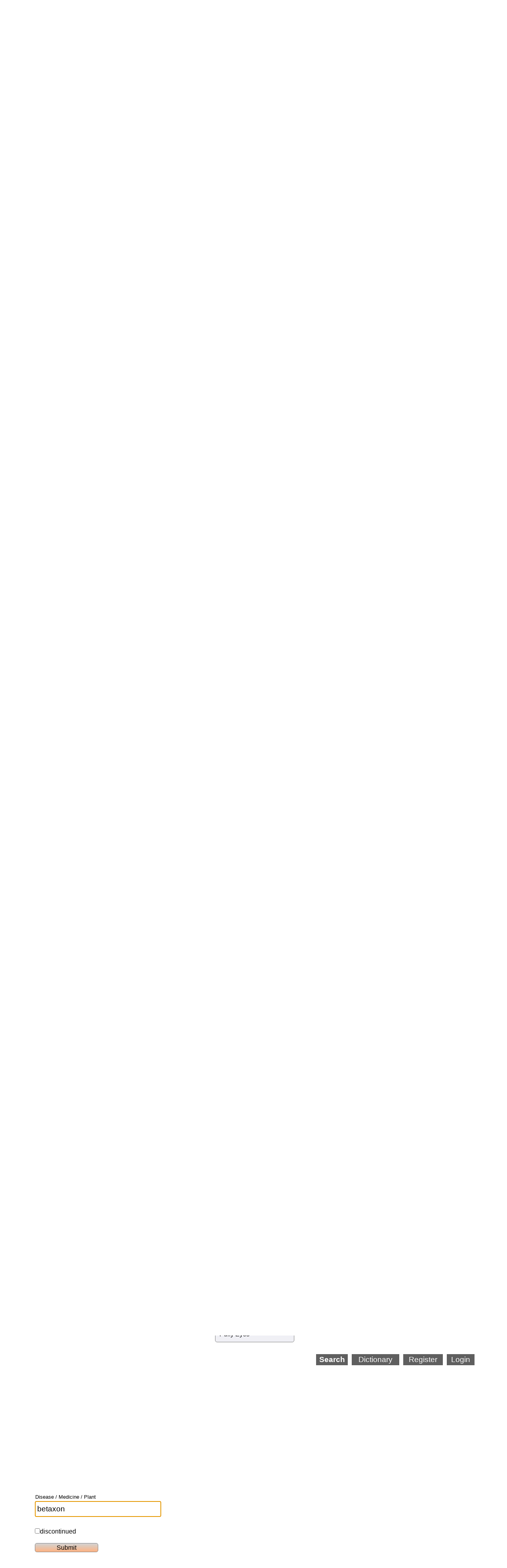

--- FILE ---
content_type: text/html; charset=utf-8
request_url: https://www.medgend.com/medical-cure/betaxon
body_size: 6787
content:
<!DOCTYPE html>
<!-- Copyright 2017, Medgend.com. All Rights Reserved. We will take legal action against those who copy our HTML content, CSS style sheets and JavaScript functions. -->
<html lang="en">




<script>

function expandTextAreaBox(commentAreaID) { //this function actively changes dimensions of textarea box as you type comment
    var maxcol=40; //max columns - too big will go past div on phones
    var mincol=15; //min column (at start)
    var totalCharEachArray=0;
    var totalSpacesEachArray=0;
    var totalFullWidthEachArray=0;
    var maxcolTyped=0;

    var commentString = document.getElementById(commentAreaID).value;
    //var x = commentString.length; //total comment string length
    //var numberOfLineBreaks = (commentString.match(/\n/g)||[]).length; //number of line breaks
    var maxcolTyped = 1;

    //split comment data into array - split at carriage returns
    var commentData = commentString.split((/\n/g)||[]);  //data in array
    var arrayCount = commentData.length; //number of array keys

    //add rows from each array string longer than width of textbox
    var rowCount = arrayCount;
    for (i = 0; i < arrayCount; i++) {
      totalCharEachArray = commentData[i].length;
      //totalSpacesEachArray = (commentData[i].split(" ").length - 1); //counts number of spaces
      //totalSpacesEachArray = commentData[i].match(/([\s]+)/g).length;
      totalHalfWidthsEachArray = (commentData[i].split(" ").length - 1) + (commentData[i].split(".").length - 1) + (commentData[i].split(":").length - 1) + (commentData[i].split(";").length - 1)
        + (commentData[i].split(",").length - 1) + (commentData[i].split("!").length - 1); // total 'half' width characters each array
      totalFullWidthEachArray = totalCharEachArray - Math.ceil(totalHalfWidthsEachArray / 2); //effective widths
      maxcolTyped = Math.max(totalFullWidthEachArray, maxcolTyped); //maximum character width of any line
      if (commentData[i].length > maxcol) {
        rowCount = rowCount + Math.ceil(totalFullWidthEachArray / maxcol) - 1;
      }
    }

    if (maxcolTyped <= mincol) {
        document.getElementById(commentAreaID).style.width = mincol + "ch";  //sets width by characters
        document.getElementById(commentAreaID).cols = mincol;  //columns are exact character but arent consistent
    } else if (maxcolTyped <= maxcol) {
        document.getElementById(commentAreaID).style.width = maxcolTyped + "ch";  //sets width by characters
        document.getElementById(commentAreaID).cols = maxcolTyped;  //columns are exact character but arent consistent
    }

    //set number of rows
    document.getElementById(commentAreaID).rows = rowCount;

    //document.getElementById("demo").innerHTML = "x: " + x;
    //document.getElementById("demo2").innerHTML = "max col typed: " + maxcolTyped;
    //document.getElementById("demo3").innerHTML = "Lines: " + rowCount;
    //document.getElementById("demo4").innerHTML = "Last line: " + commentData[arrayCount-1];
    //document.getElementById("demo5").innerHTML = "Array: " + commentData;

    } //end function




function showComments(anchorTagName, showSetNum, focusCommentFormNum, numSets) { //unhides ONLY comments in selected Set (showSetNum)
  var anchorTagName;
  var showSetNum;
  var focusCommentFormNum;
  var numSets;

  //error checking
  if (typeof anchorTagName === 'undefined' || typeof showSetNum === 'undefined' || typeof focusCommentFormNum === 'undefined' || typeof numSets === 'undefined'
          || anchorTagName === null        || showSetNum === null               || focusCommentFormNum === null               || numSets === null) {
    //document.getElementById("demo1").innerHTML = "UNDEFINED";
    return;
  }

  //document.getElementById("demo").innerHTML  = anchorTagName + "-" + showSetNum + "-" + focusCommentFormNum + "-" + numSets;
  //document.getElementById("demo1").innerHTML = "";
  //document.getElementById("demo2").innerHTML = "";
  //document.getElementById("demo3").innerHTML = "";
  //document.getElementById("demo4").innerHTML = "";
  //document.getElementById("demo5").innerHTML = "";

  //hide all comments
  if (showSetNum === 0) {
    //document.getElementById("demo2").innerHTML = "HIDE ALL COMMENTS";

    //hide all comments
    document.getElementById("all_comments_" + anchorTagName + "_" + 0).className = "all_comments_div_hidden";

    //hide hide-all button
    document.getElementById("hide_comments_" + anchorTagName + "_" + 0).className = "more_comments_hidden";

    //show initial to-comment button
    document.getElementById("first_comments_" + anchorTagName + "_" + 0).className = "to_comment_click";


  //show first set of comments
  } else if (showSetNum === 1 && focusCommentFormNum > 0) {
    //document.getElementById("demo3").innerHTML = "SHOW FIRST COMMENTS";

    //make all-comments div visible
    document.getElementById("all_comments_" + anchorTagName + "_" + 0).className = "all_comments_div";

    //hide initial to-comment button
    document.getElementById("first_comments_" + anchorTagName + "_" + 0).className = "to_comment_click_hidden";

    //show hide-all button
    document.getElementById("hide_comments_" + anchorTagName + "_" + 0).className = "more_comments";

    //hide all comment sets
    i=1;
    for (i=1; i <= numSets; i++) {
        document.getElementById("comments_set_div_" + anchorTagName + "_" + i).className = "comments_set_div_hidden";
        //document.getElementById("demo3").innerHTML = i;
    } //end do

    //show first set of comments PROBLEM - Cannot set property 'className' of null when created FIRST new comment
    document.getElementById("comments_set_div_" + anchorTagName + "_" + showSetNum).className = "comments_set_div";

    //show new comment box
    document.getElementById('new_comment_form_div').className = "new_comment_form_div";


  //no comments available - show only new comment area box
  } else if (showSetNum === 1 && focusCommentFormNum === 0) {
    //document.getElementById("demo4").innerHTML = "NO COMMENTS - ONLY NEW COMMENT BOX";

    //hide initial to-comment button
    document.getElementById("first_comments_" + anchorTagName + "_" + 0).className = "to_comment_click_hidden";

    //make all-comments div visible
    document.getElementById("all_comments_" + anchorTagName + "_" + 0).className = "all_comments_div";

    //no comment available but show new comment box
    document.getElementById('new_comment_form_div').className = "new_comment_form_div";

    //show hide-all button
    document.getElementById("hide_comments_" + anchorTagName + "_" + 0).className = "more_comments";


  //show comments in set other than the first
  } else {
    //document.getElementById("demo5").innerHTML = "SHOW COMMENTS IN SET > 1";

    //hide initial to-comment button
    document.getElementById("first_comments_" + anchorTagName + "_" + 0).className = "to_comment_click_hidden";

    //make all-comments div visible
    document.getElementById("all_comments_" + anchorTagName + "_" + 0).className = "all_comments_div";

    //hide previous set
    document.getElementById("comments_set_div_" + anchorTagName + "_" + (showSetNum-1)).className = "comments_set_div_hidden";

    //hide next set if exists
    if (showSetNum < numSets) {
      document.getElementById("comments_set_div_" + anchorTagName + "_" + (showSetNum+1)).className = "comments_set_div_hidden";
    }

    //show selected set PROBLEM - Cannot set property 'className' of null when new comment starts new set but it calls before its created.
    document.getElementById("comments_set_div_" + anchorTagName + "_" + showSetNum).className = "comments_set_div";

    //show new comment box
    //document.getElementById('new_comment_form_div').className = "new_comment_form_div";

    //show hide-all button
    document.getElementById("hide_comments_" + anchorTagName + "_" + 0).className = "more_comments";

    //center form element (comment)
    var FormNumIDName = "showCommentForm_" + anchorTagName + "_" + focusCommentFormNum;

    //center top of commnet form to top of screen
    //var element = document.getElementById(FormNumIDName);
    //element.scrollIntoView();

    //center top of comment form to center of screen
    //const element = document.getElementById(FormNumIDName);
    //const elementR = element.getBoundingClientRect();
    //const absoluteElemTop = elementR.top + window.pageYOffset;
    //const middle = absoluteElemTop - (window.innerHeight / 2);
    //window.scrollTo(0, middle);

  } //end if

} //end function



function commentIDhash_to_comment_set_and_number(searchTypeAbbrev, commentID, anchorTagName, showSetNum, focusCommentFormNum) {  //get url hash and finds comment ID in hash, hash format example #fd-c821
       //alert(searchTypeAbbrev + "-" + commentID + "-" + anchorTagName + "-" + showSetNum + "-" + focusCommentFormNum);

      if (typeof window.location.hash != 'undefined' && window.location.hash != "") {
        var urlHash = window.location.hash.replace('#',''); //hash from url with # stripped
        //var hashSearchType = urlHash.substr(0, urlHash.indexOf('-')); //before - string
        //hashSearchType = hashSearchType.replace('#',''); //strip # symbol
        //var hashCommentID = urlHash.split('c')[1];  //string after c
        var commentIDname = document.getElementsByClassName(anchorTagName + "_" + commentID)[0].id  // ID from <a> tag given class match, tag example <a id="fd-c821" class="fd1_821"></a>
        //alert(urlHash + "|" + hashSearchType + "|" + hashCommentID + "|" + commentIDname + "|" + searchTypeAbbrev);
        //alert(urlHash + "|" + commentIDname);
        if (urlHash === commentIDname) {
          showComments(anchorTagName, showSetNum, focusCommentFormNum);
          //alert("HERE");
        }
      }
} //end function

</script>


<head>
<meta name="google-site-verification" content="zCLfWB4ai-KLHBgqVVxa8hGk8AtC-F8SjgcKlDmSd7o" />
<meta name="msvalidate.01" content="5943C203221FBFE12E2AB1292A02FBAC" />
<meta charset="utf-8">

<link rel="stylesheet" type="text/css" href="/stylesheets/container_styles.css">

<link rel="stylesheet" type="text/css" href="/stylesheets/main_styles.css">
<!-- for Google -->
<link href="https://plus.google.com/117366112634002594992" rel="publisher" />
<meta name="copyright" content="www.Medgend.com" />
<meta name="viewport" content="width=device-width, initial-scale=1.0">

<!-- for Facebook -->
<!--<meta property="og:image" content="https://www.medgend.com/images/megend400x400.jpg" />--> 
<link rel="icon" type="image/png" href="https://www.medgend.com/images/megend100x100.png" />
<meta property="og:site_name" content="Medgend" />
<meta property="og:url" content="https://www.medgend.com/medical-cure/betaxon" />
<meta property="fb:app_id" content="1939501766354304" />
<meta property="og:type" content="article" />
<meta property="og:locale" content="en_US" />
<meta property="fb:admins" content="1047964092" />


<!-- for Google Ads for Mobile Only -->
<script async src="//pagead2.googlesyndication.com/pagead/js/adsbygoogle.js"></script>
<script>
  (adsbygoogle = window.adsbygoogle || []).push({
    google_ad_client: "ca-pub-3195032606149027",
    enable_page_level_ads: true
  });
</script>



<!-- Global site tag (gtag.js) - Google Analytics -->
<script async src="https://www.googletagmanager.com/gtag/js?id=UA-55338628-2"></script>
<script>
  window.dataLayer = window.dataLayer || [];
  function gtag(){dataLayer.push(arguments);}
  gtag('js', new Date());

  gtag('config', 'UA-55338628-2');
</script>



<!-- Facebook Like Code -->
<script>
  window.fbAsyncInit = function() {
    FB.init({
      appId      : '1939501766354304',
      xfbml      : true,
      version    : 'v2.7'
    });
  };

  (function(d, s, id){
     var js, fjs = d.getElementsByTagName(s)[0];
     if (d.getElementById(id)) {return;}
     js = d.createElement(s); js.id = id;
     js.src = "//connect.facebook.net/en_US/sdk.js";
     fjs.parentNode.insertBefore(js, fjs);
   }(document, 'script', 'facebook-jssdk'));
</script>


<!-- Global site tag (gtag.js) - Google Analytics -->
<script async src="https://www.googletagmanager.com/gtag/js?id=G-BQEVP674G6"></script>
<script>
  window.dataLayer = window.dataLayer || [];
  function gtag(){dataLayer.push(arguments);}
  gtag('js', new Date());

  gtag('config', 'G-BQEVP674G6');
</script>


  <title>Betaxon: Medgend</title>
  <meta name="keywords" content="Betaxon, medicine, medication, natural remedy, home remedies, home remedy, modern medicine, early american medicine, disease, herbs, herb, best medicine, best drug, side effects, rate drugs">
  <meta name="description" content="Betaxon. Home remedies and modern drug information. Rate: Efficacy, Side Effects, Danger. Read about medicines that really work to cure disease and help ailments.">

   <script type="application/ld+json">
   {
    "@context": "http://schema.org",
    "@type": "WebSite",
    "url": "https://www.medgend.com/",
    "potentialAction": {
    "@type": "SearchAction",
    "target": "https://www.medgend.com/?query={search_term_string}",
    "query-input": "required name=search_term_string"
    }
   }
   </script>
  <meta property="og:title" content="Betaxon: Medgend">
  <meta name="keywords" content="Betaxon, medicine, medication, natural remedy, home remedies, home remedy, modern medicine, early american medicine, disease, herbs, herb, best medicine, best drug, side effects, rate drugs">
  <meta property="og:description" content="Betaxon.   Home remedies, modern drugs and early American medicine. Rate: Efficacy, Side Effects, Danger. Read about what medicines really work to cure disease and help ailments.">
  <meta property="og:image" content="https://www.medgend.com/images/infectionpredictiongraph914x482.jpg" />
  <meta property="og:image:height" content="914px" />
  <meta property="og:image:width" content="482px" />

</head>




<body>
<div id="container" style="text-align:center;" >
  <div class="headerDiv">
    <header>
<a class="pageName" href = "/"><img src="/images/medgend544x147.jpg" alt="Medgend Icon" class="iconImage"></a>
</header>


    <hr class="headerHR">
  </div>


<!-- Left Common Links -->
<div id="commonTermsBox" class="commonTermsBoxEntire">
<h1 style="font-size:22px;">Ledgend of Medicine</h1><div class='commonTermsBoxEach'><h2 class='commonTerms'>MODERN MEDICINES</h2>
<h3 class="commonTerms"><a target="_top" class="commonTerms" title="prevent pregnancy"  href='/medical-cure/prevent+pregnancy'>Prevent Pregnancy</a></h3>
<h3 class="commonTerms"><a target="_top" class="commonTerms" title="hypertension"  href='/medical-cure/hypertension'>Hypertension</a></h3>
<h3 class="commonTerms"><a target="_top" class="commonTerms" title="heart disease"  href='/medical-cure/heart+disease'>Heart Disease</a></h3>
<h3 class="commonTerms"><a target="_top" class="commonTerms" title="cancer"  href='/medical-cure/cancer'>Cancer</a></h3>
<h3 class="commonTerms"><a target="_top" class="commonTerms" title="respiratory disease"  href='/medical-cure/respiratory+disease'>Respiratory Disease</a></h3>
<h3 class="commonTerms"><a target="_top" class="commonTerms" title="stroke"  href='/medical-cure/stroke'>Stroke</a></h3>
<h3 class="commonTerms"><a target="_top" class="commonTerms" title="Alzheimer's disease"  href='/medical-cure/alzheimer%27s+disease'>Alzheimer's Disease</a></h3>
<h3 class="commonTerms"><a target="_top" class="commonTerms" title="Diabetes"  href='/medical-cure/diabetes'>Diabetes</a></h3>
<h3 class="commonTerms"><a target="_top" class="commonTerms" title="Influenza"  href='/medical-cure/influenza'>Influenza</a></h3>
<h3 class="commonTerms"><a target="_top" class="commonTerms" title="pneumonia"  href='/medical-cure/pneumonia'>Pneumonia</a></h3>
<h3 class="commonTerms"><a target="_top" class="commonTerms" title="Kidney disease"  href='/medical-cure/kidney+disease'>Kidney Disease</a></h3>
<h3 class="commonTerms"><a target="_top" class="commonTerms" title="Depression"  href='/medical-cure/depression'>Depression</a></h3>
<h3 class="commonTerms"><a target="_top" class="commonTerms" title="Anxiety"  href='/medical-cure/anxiety'>Anxiety</a></h3>
<h3 class="commonTerms"><a target="_top" class="commonTerms" title="Synthroid"  href='/medical-cure/synthroid'>Synthroid</a></h3>
<h3 class="commonTerms"><a target="_top" class="commonTerms" title="Lipitor"  href='/medical-cure/lipitor'>Lipitor</a></h3>
<h3 class="commonTerms"><a target="_top" class="commonTerms" title="Ventolin"  href='/medical-cure/ventolin'>Ventolin</a></h3>
<h3 class="commonTerms"><a target="_top" class="commonTerms" title="Nexium"  href='/medical-cure/nexium'>Nexium</a></h3>
<h3 class="commonTerms"><a target="_top" class="commonTerms" title="Advair Diskus"  href='/medical-cure/advair+diskus'>Advair Diskus</a></h3>
<h3 class="commonTerms"><a target="_top" class="commonTerms" title="Lantus Solostar"  href='/medical-cure/lantus+solostar'>Lantus Solostar</a></h3>
<h3 class="commonTerms"><a target="_top" class="commonTerms" title="Vyvanse"  href='/medical-cure/vyvanse'>Vyvanse</a></h3>
<h3 class="commonTerms"><a target="_top" class="commonTerms" title="Lyrica"  href='/medical-cure/lyrica'>Lyrica</a></h3>
<h3 class="commonTerms"><a target="_top" class="commonTerms" title="Januvia"  href='/medical-cure/januvia'>Januvia</a></h3>
<h3 class="commonTerms"><a target="_top" class="commonTerms" title="Abilify"  href='/medical-cure/abilify'>Abilify</a></h3>
<h3 class="commonTerms"><a target="_top" class="commonTerms" title="Sovaldi"  href='/medical-cure/sovaldi'>Sovaldi</a></h3>
<h3 class="commonTerms"><a target="_top" class="commonTerms" title="Enbrel"  href='/medical-cure/enbrel'>Enbrel</a></h3>
<h3 class="commonTerms"><a target="_top" class="commonTerms" title="Harvoni"  href='/medical-cure/harvoni'>Harvoni</a></h3>
<h3 class="commonTerms"><a target="_top" class="commonTerms" title="Lantus Solostar"  href='/medical-cure/lantus+solostar'>Lantus Solostar</a></h3>
<h3 class="commonTerms"><a target="_top" class="commonTerms" title="Hemorrhoid"  href='/medical-cure/hemorrhoid'>Hemorrhoid</a></h3>
<h3 class="commonTerms"><a target="_top" class="commonTerms" title="Yeast infection"  href='/medical-cure/yeast+infection'>Yeast Infection</a></h3>
<h3 class="commonTerms"><a target="_top" class="commonTerms" title="Lupus"  href='/medical-cure/lupus'>Lupus</a></h3>
<h3 class="commonTerms"><a target="_top" class="commonTerms" title="Shingles"  href='/medical-cure/shingles'>Shingles</a></h3>
<h3 class="commonTerms"><a target="_top" class="commonTerms" title="Psoriasis"  href='/medical-cure/psoriasis'>Psoriasis</a></h3>
<h3 class="commonTerms"><a target="_top" class="commonTerms" title="Schizophrenia"  href='/medical-cure/schizophrenia'>Schizophrenia</a></h3>
<h3 class="commonTerms"><a target="_top" class="commonTerms" title="Lyme disease"  href='/medical-cure/lyme+disease'>Lyme Disease</a></h3>
<h3 class="commonTerms"><a target="_top" class="commonTerms" title="HPV"  href='/medical-cure/hpv'>Hpv</a></h3>
<h3 class="commonTerms"><a target="_top" class="commonTerms" title="Herpes"  href='/medical-cure/herpes'>Herpes</a></h3>
<h3 class="commonTerms"><a target="_top" class="commonTerms" title="Fibromyalgia"  href='/medical-cure/fibromyalgia'>Fibromyalgia</a></h3>
<h3 class="commonTerms"><a target="_top" class="commonTerms" title="Scabies"  href='/medical-cure/scabies'>Scabies</a></h3>
<h3 class="commonTerms"><a target="_top" class="commonTerms" title="Chlamydia"  href='/medical-cure/chlamydia'>Chlamydia</a></h3>
<h3 class="commonTerms"><a target="_top" class="commonTerms" title="Endometriosis"  href='/medical-cure/endometriosis'>Endometriosis</a></h3>
<h3 class="commonTerms"><a target="_top" class="commonTerms" title="Strep throat"  href='/medical-cure/strep+throat'>Strep Throat</a></h3>
<h3 class="commonTerms"><a target="_top" class="commonTerms" title="Diverticulitis"  href='/medical-cure/diverticulitis'>Diverticulitis</a></h3>
<h3 class="commonTerms"><a target="_top" class="commonTerms" title="Bronchitis"  href='/medical-cure/bronchitis'>Bronchitis</a></h3>
<h3 class="commonTerms"><a target="_top" class="commonTerms" title="viagra"  href='/medical-cure/viagra'>Viagra</a></h3>
<h3 class="commonTerms"><a target="_top" class="commonTerms" title="cialis"  href='/medical-cure/cialis'>Cialis</a></h3>
<h3 class="commonTerms"><a target="_top" class="commonTerms" title="ibuprofen"  href='/medical-cure/ibuprofen'>Ibuprofen</a></h3>
<h3 class="commonTerms"><a target="_top" class="commonTerms" title="aspirin"  href='/medical-cure/aspirin'>Aspirin</a></h3>
<h3 class="commonTerms"><a target="_top" class="commonTerms" title="rogaine"  href='/medical-cure/rogaine'>Rogaine</a></h3>
<h3 class="commonTerms"><a target="_top" class="commonTerms" title="Favilavir"  href='/medical-cure/favilavir'>Favilavir</a></h3>
<h3 class="commonTerms"><a target="_top" class="commonTerms" title="Remdesivir"  href='/medical-cure/remdesivir'>Remdesivir</a></h3>
<h3 class="commonTerms"><a target="_top" class="commonTerms" title="Chloroquine Phosphate"  href='/medical-cure/chloroquine+phosphate'>Chloroquine Phosphate</a></h3>
<h3 class="commonTerms"><a target="_top" class="commonTerms" title="Kaletra"  href='/medical-cure/kaletra'>Kaletra</a></h3>
<h3 class="commonTerms"><a target="_top" class="commonTerms" title="Hydroxychloroquine"  href='/medical-cure/hydroxychloroquine'>Hydroxychloroquine</a></h3>
</div> <!-- end commonTermsBoxEach div --><div class='commonTermsBoxEach'><h2 class='commonTerms'>HOME REMEDIES</h2>
<h3 class="commonTerms"><a target="_top" class="commonTerms" title="acne"  href='/medical-cure/acne'>Acne</a></h3>
<h3 class="commonTerms"><a target="_top" class="commonTerms" title="essential oil"  href='/medical-cure/essential+oil'>Essential Oil</a></h3>
<h3 class="commonTerms"><a target="_top" class="commonTerms" title="nausea"  href='/medical-cure/nausea'>Nausea</a></h3>
<h3 class="commonTerms"><a target="_top" class="commonTerms" title="hiccups"  href='/medical-cure/hiccups'>Hiccups</a></h3>
<h3 class="commonTerms"><a target="_top" class="commonTerms" title="sore throat"  href='/medical-cure/sore+throat'>Sore Throat</a></h3>
<h3 class="commonTerms"><a target="_top" class="commonTerms" title="cough"  href='/medical-cure/cough'>Cough</a></h3>
<h3 class="commonTerms"><a target="_top" class="commonTerms" title="fever"  href='/medical-cure/fever'>Fever</a></h3>
<h3 class="commonTerms"><a target="_top" class="commonTerms" title="skin burn"  href='/medical-cure/skin+burn'>Skin Burn</a></h3>
<h3 class="commonTerms"><a target="_top" class="commonTerms" title="foot odor"  href='/medical-cure/foot+odor'>Foot Odor</a></h3>
<h3 class="commonTerms"><a target="_top" class="commonTerms" title="cold"  href='/medical-cure/cold'>Cold</a></h3>
<h3 class="commonTerms"><a target="_top" class="commonTerms" title="bad breath"  href='/medical-cure/bad+breath'>Bad Breath</a></h3>
<h3 class="commonTerms"><a target="_top" class="commonTerms" title="chapped lips"  href='/medical-cure/chapped+lips'>Chapped Lips</a></h3>
<h3 class="commonTerms"><a target="_top" class="commonTerms" title="stiff neck"  href='/medical-cure/stiff+neck'>Stiff Neck</a></h3>
<h3 class="commonTerms"><a target="_top" class="commonTerms" title="snoring"  href='/medical-cure/snoring'>Snoring</a></h3>
<h3 class="commonTerms"><a target="_top" class="commonTerms" title="insomnia"  href='/medical-cure/insomnia'>Insomnia</a></h3>
<h3 class="commonTerms"><a target="_top" class="commonTerms" title="puffy eyes"  href='/medical-cure/puffy+eyes'>Puffy Eyes</a></h3>
<h3 class="commonTerms"><a target="_top" class="commonTerms" title="stained teeth"  href='/medical-cure/stained+teeth'>Stained Teeth</a></h3>
<h3 class="commonTerms"><a target="_top" class="commonTerms" title="prevent headache"  href='/medical-cure/prevent+headache'>Prevent Headache</a></h3>
<h3 class="commonTerms"><a target="_top" class="commonTerms" title="prevent hangover"  href='/medical-cure/prevent+hangover'>Prevent Hangover</a></h3>
<h3 class="commonTerms"><a target="_top" class="commonTerms" title="menstrual cramps"  href='/medical-cure/menstrual+cramps'>Menstrual Cramps</a></h3>
<h3 class="commonTerms"><a target="_top" class="commonTerms" title="prevent vomiting"  href='/medical-cure/prevent+vomiting'>Prevent Vomiting</a></h3>
<h3 class="commonTerms"><a target="_top" class="commonTerms" title="cannot sleep"  href='/medical-cure/cannot+sleep'>Cannot Sleep</a></h3>
<h3 class="commonTerms"><a target="_top" class="commonTerms" title="migraine headache"  href='/medical-cure/migraine+headache'>Migraine Headache</a></h3>
<h3 class="commonTerms"><a target="_top" class="commonTerms" title="Premenstrual Syndrome (PMS)"  href='/medical-cure/premenstrual+syndrome+%28pms%29'>Premenstrual Syndrome (pms)</a></h3>
<h3 class="commonTerms"><a target="_top" class="commonTerms" title="heartburn"  href='/medical-cure/heartburn'>Heartburn</a></h3>
<h3 class="commonTerms"><a target="_top" class="commonTerms" title="warts"  href='/medical-cure/warts'>Warts</a></h3>
<h3 class="commonTerms"><a target="_top" class="commonTerms" title="nail fungus"  href='/medical-cure/nail+fungus'>Nail Fungus</a></h3>
<h3 class="commonTerms"><a target="_top" class="commonTerms" title="erectile dysfunction"  href='/medical-cure/erectile+dysfunction'>Erectile Dysfunction</a></h3>
<h3 class="commonTerms"><a target="_top" class="commonTerms" title="coronavirus"  href='/medical-cure/coronavirus'>Coronavirus</a></h3>
<h3 class="commonTerms"><a target="_top" class="commonTerms" title="covid-19"  href='/medical-cure/covid-19'>Covid-19</a></h3>
</div> <!-- end commonTermsBoxEach div --><div class='commonTermsBoxEach'><h2 class='commonTerms'>RANDOM DRUGS</h2>
<h3 class="commonTerms"><a target="_top" class="commonTerms" title="NITRO IV"  href='/medical-cure/nitro+iv'>Nitro Iv</a></h3>
<h3 class="commonTerms"><a target="_top" class="commonTerms" title="ZEGERID OTC"  href='/medical-cure/zegerid+otc'>Zegerid Otc</a></h3>
<h3 class="commonTerms"><a target="_top" class="commonTerms" title="TAZICEF"  href='/medical-cure/tazicef'>Tazicef</a></h3>
<h3 class="commonTerms"><a target="_top" class="commonTerms" title="MEASURIN"  href='/medical-cure/measurin'>Measurin</a></h3>
<h3 class="commonTerms"><a target="_top" class="commonTerms" title="NAPHAZOLINE HYDROCHLORIDE"  href='/medical-cure/naphazoline+hydrochloride'>Naphazoline Hydrochloride</a></h3>
<h3 class="commonTerms"><a target="_top" class="commonTerms" title="NEURACEQ"  href='/medical-cure/neuraceq'>Neuraceq</a></h3>
<h3 class="commonTerms"><a target="_top" class="commonTerms" title="AMINOSYN-RF 5.2%"  href='/medical-cure/aminosyn-rf+5.2%25'>Aminosyn-rf 5.2%</a></h3>
<h3 class="commonTerms"><a target="_top" class="commonTerms" title="JUNEL FE 1.5/30"  href='/medical-cure/junel+fe+1.5_30'>Junel Fe 1.5/30</a></h3>
<h3 class="commonTerms"><a target="_top" class="commonTerms" title="POTASSIUM CHLORIDE 0.075% IN DEXTROSE 10% AND SODIUM CHLORIDE 0.9% IN PLASTIC CONTAINER"  href='/medical-cure/potassium+chloride+0.075%25+in+dextrose+10%25+and+sodium+chloride+0.9%25+in+plastic+container'>Potassium Chloride 0.075% In Dextrose 10% And Sodium Chloride 0.9% In Plastic Container</a></h3>
<h3 class="commonTerms"><a target="_top" class="commonTerms" title="PROBAMPACIN"  href='/medical-cure/probampacin'>Probampacin</a></h3>
</div> <!-- end commonTermsBoxEach div --><div class='commonTermsBoxEach'><h2 class='commonTerms'>RANDOM AILMENTS</h2>
<h3 class="commonTerms"><a target="_top" class="commonTerms" title="colds cough fever"  href='/medical-cure/colds+cough+fever'>Colds Cough Fever</a></h3>
<h3 class="commonTerms"><a target="_top" class="commonTerms" title="low energy"  href='/medical-cure/low+energy'>Low Energy</a></h3>
<h3 class="commonTerms"><a target="_top" class="commonTerms" title="headache"  href='/medical-cure/headache'>Headache</a></h3>
<h3 class="commonTerms"><a target="_top" class="commonTerms" title="fever"  href='/medical-cure/fever'>Fever</a></h3>
<h3 class="commonTerms"><a target="_top" class="commonTerms" title="sore throat"  href='/medical-cure/sore+throat'>Sore Throat</a></h3>
<h3 class="commonTerms"><a target="_top" class="commonTerms" title="impotence"  href='/medical-cure/impotence'>Impotence</a></h3>
<h3 class="commonTerms"><a target="_top" class="commonTerms" title="eczema or itchy skin"  href='/medical-cure/eczema+or+itchy+skin'>Eczema Or Itchy Skin</a></h3>
<h3 class="commonTerms"><a target="_top" class="commonTerms" title="nausea"  href='/medical-cure/nausea'>Nausea</a></h3>
<h3 class="commonTerms"><a target="_top" class="commonTerms" title="Coronavirus"  href='/medical-cure/coronavirus'>Coronavirus</a></h3>
<h3 class="commonTerms"><a target="_top" class="commonTerms" title="puffy eyes"  href='/medical-cure/puffy+eyes'>Puffy Eyes</a></h3>
</div> <!-- end commonTermsBoxEach div --></div> <!--closes common terms div-->


<div id="mainBody">
 

<nav>
<ul class = "menu">

  <li class="displayname">
      </li>
  <div class="menu">
  <li style='width:80px;' class='menu'><a class='menu' href='/login/' title='Login to Submit Home Remedy'><span>Login</span></a></li><li style='width:110px;' class='menu'><a class='menu' href='/create-account/' title='Register to Submit Home Remedy'><span>Register</span></a></li><li style='width:130px;' class='menu'><a class='menu' href='/definition/' title='Define Medical Terms'><span>Dictionary</span></a></li><li style='width:90px;' class='menu'><a class='menu' href='/' title='Search Legend for Disease, Drug and Remedy Information'><span><b>Search</b></span></a></li></div>
</ul>
</nav>
 <div id="innerContainer" >


<div style="margin:5px 0px 5px 0px;">
<script async src="//pagead2.googlesyndication.com/pagead/js/adsbygoogle.js"></script>
<!-- 970x250 Billboard -->
<ins class="adsbygoogle"
     style="display:inline-block;width:970px;height:250px"
     data-ad-client="ca-pub-3195032606149027"
     data-ad-slot="1013129857"></ins>
<script>
(adsbygoogle = window.adsbygoogle || []).push({});

</script>
</div>



     <div class="fb-share-button" data-href='' data-layout="button" data-action="like" data-show-faces="false"
        data-share="true" data-colorscheme="dark"></div>

     <br><br>

     <!--<form class="inputForm" method="POST" action="/">-->
     <form class="inputForm" method="GET" action="/">
       <br>

       <label class="inputHeaders">Disease / Medicine / Plant</label><br>
       <input type="text" class="queryTextBox" spellcheck="false" name="query" list="querySuggestions" placeholder="search..." value="betaxon"  autofocus>

<!--
       <datalist id = "querySuggestions">  
         <option value = "erectile dysfunction">
         <option value = "heart failure">
         <option value = "heartburn">
         <option value = "hypertension">
         <option value = "congestive heart failure">
         <option value = "heart disease">
         <option value = "prophylaxis">
         <option value = "carcinoma">
         <option value = "fifth disease">
         <option value = "gastroenteritis">
         <option value = "hand-foot-mouth disease">
         <option value = "conjunctivitis">
         <option value = "hypothyroidism">
         <option value = "influenza">
         <option value = "pinworms">
         <option value = "respiratory synctial virus">
         <option value = "roseola">
         <option value = "hypertension">
         <option value = "strep throat">
         <option value = "thyroid">
         <option value = "skin cancer">
         <option value = "cold">
         <option value = "slapped cheek syndrome">
         <option value = "stomach bug">
         <option value = "coxsackievirus">
         <option value = "pink eye">
         <option value = "RSV">
         <option value = "streptococcus">
         <option value = "coronavirus">
       </datalist>
-->
       
       <br><br>
  <!--     <input type="checkbox" class="radiobutton" name="Rx" value=true checked>Rx<br><br> -->
  <!--     <input type="checkbox" class="radiobutton" name="historic" value=true checked>historic references<br><br> -->
       <input type="checkbox" class="radiobutton" name="discontinued" >discontinued<br><br>
       <input type="submit" value="Submit" class = "submitButton" >
       <br>
       <span class="error"> </span>
     </form>


<div style="margin:5px 0px 5px 0px;">
<script async src="//pagead2.googlesyndication.com/pagead/js/adsbygoogle.js"></script>
<!-- responsive ad 1 -->
<ins class="adsbygoogle"
     style="display:block"
     data-ad-client="ca-pub-3195032606149027"
     data-ad-slot="8804673790"
     data-ad-format="auto"></ins>
<script>
(adsbygoogle = window.adsbygoogle || []).push({});
</script>
</div>

<br>

    </div>  <!--closes inner container div-->

  </div> <!--closes main body div-->


</div> <!--closes container div-->

<footer>
<div style='display:inline;'><div style='text-align: left;display:block;'>Some content &copy; 2017-2026</div><div class='footerLinks' style='text-align: center;display:block;'><a class='footerLinks' href='/about'>About</a></div><div class='footerLinks' style='text-align: center;display:block;'><a class='footerLinks' href='/cookie-policy'>Cookie Policy</a></div><div class='footerLinks' style='text-align: center;display:block;'><a class='footerLinks' href='/privacy-policy'>Privacy Policy</a></div><div class='footerLinks' style='text-align: center;display:block;'><a class='footerLinks' href='/terms-of-use'>Terms of Use</a></div></div></footer>



</body>
</html>


--- FILE ---
content_type: text/html; charset=utf-8
request_url: https://www.google.com/recaptcha/api2/aframe
body_size: 268
content:
<!DOCTYPE HTML><html><head><meta http-equiv="content-type" content="text/html; charset=UTF-8"></head><body><script nonce="11BrVAzGaYBNN5Vq_sfuIw">/** Anti-fraud and anti-abuse applications only. See google.com/recaptcha */ try{var clients={'sodar':'https://pagead2.googlesyndication.com/pagead/sodar?'};window.addEventListener("message",function(a){try{if(a.source===window.parent){var b=JSON.parse(a.data);var c=clients[b['id']];if(c){var d=document.createElement('img');d.src=c+b['params']+'&rc='+(localStorage.getItem("rc::a")?sessionStorage.getItem("rc::b"):"");window.document.body.appendChild(d);sessionStorage.setItem("rc::e",parseInt(sessionStorage.getItem("rc::e")||0)+1);localStorage.setItem("rc::h",'1768787163019');}}}catch(b){}});window.parent.postMessage("_grecaptcha_ready", "*");}catch(b){}</script></body></html>

--- FILE ---
content_type: text/css
request_url: https://www.medgend.com/stylesheets/main_styles.css
body_size: 4731
content:
/* Copyright 2017, megend.com. All Rights Reserved. We will take legal action against those who copy our HTML content, CSS style sheets and JavaScript functions. */
<!DOCTYPE html>
<style>

html {
    text-size: 16pt;
    }

* {
    margin: 0;
    padding: 0;
    text-align: left;
    font-family: Verdana, sans-serif;
   }

body {
 /*   font-size: 100%; */
    font-size:1.0em;
    width: auto; /*98%;*/
    margin: 0;
    text-align: left;
}

header {
    color: black; 
    margin: 0;
    padding: 0;
    
    /* for testing
    border-style: solid;
    border-color: yellow; 
    background-color: blue;
    */
}

div.headerDiv {
    display:block; 
    margin: 0;
    
    /* for testing
    border-style: solid;
    border-color: red; 
    background-color: green;
    */
}


hr.headerHR {
    margin: 0;
    /*border-color: black; */
}

nav {
 width: auto;
}

a {
 margin:0;
 padding:0;
}

a.pageName {
    display: block; 
    text-align: center;
    text-decoration: none; 
    padding:5px 0 5px 0;
    margin:0;
}


img {
    margin: 0;
    padding: 0;
}

.iconImage {
    margin: 0;
    padding: 0;
    object-fit: contain;
}

.iconimage {
    margin: 0;
    padding: 0;
    object-fit: contain;
}

.headerText1 {
    font-size: .8rem;

    color: red;
    text-align: justify;
    margin-left: 5rem;
    word-spacing: 30px;
    }

.headerText2 {
    font-size: .8rem;
  /*   */
    color: black;
    text-align: justify;
    margin-left: 5rem;
    word-spacing: 3px;
    }

.buttons {
 /*    */
    font-size:1.2em;
    }

h1 {
    font-size: 1.2rem;
    margin: 0 0 0 0px;
    padding: 5px 0 5px 0;
    width: 98%;
    text-align: left;
    clear: both;
}

h1.storyTitle {
    display:inline;
    margin:0px;
    font-size: 1.1rem;
    background-color: none;

    border: none;
    margin-bottom:0px;
    text-align: left;
}

h1.inputForm {
    font-size: 1.2rem;
    margin: 40px 0 0 0px;
    padding: 5px 0 5px 0;
    width: 98%;
    text-align: left;
    clear: both;
}

h2 {
    font-size: 1.2rem;
    margin: 15px 0 3px 0;
    padding: 0;
    width: auto;
    text-align: left;
}

h2.commonTerms {
    font-size: 1.1rem;
    /*margin: 5px 0px 5px 0px;*/
    margin: 10px 10px 10px 10px;
    padding: 0;
    width: auto;
    text-align: center;
}

h3.commonTerms {
    font-size: 1.0rem;
    font-weight: normal;
    margin: 10px 10px 10px 10px;
    padding: 0;
    width: auto;
    text-align: left;
}

.commonTermsBoxEntire {
  display: inline-block;
  text-align: left;
  height: auto;
  width:200px;
  padding: 5px 10px 10px 15px;
  vertical-align: top;
  top: 110px;
  border-style: none;
  /*border-color: red; */
  /*background-color: green; */
  }

.commonTermsBoxEach {
  background: #f0f0f5; /*#ffffe6;*/
  margin: 10px 0 10px 0;
  padding: 0;
  border-style: solid;
  border-width: 1px;
  border-color: grey;
  border-radius: 5px;
  word-wrap: break-word;
  }

a.commonTerms {
    color: black; /*#000080;*/
    text-decoration: none;
}

a.commonTerms:hover {
    color: green;
}


.placeholderBoxEntire {
  display: inline-block;
  text-align: left;
  height: auto;
  width:200px;
  padding: 5px 10px 10px 15px;
  vertical-align: top;
  top: 110px;
  border-style: none;
  /*border-color: red;*/
  /*background-color: green; */
  }

.placeholderBoxEach {
  background: #f0f0f5; /*#ffffe6;*/
  margin: 10px 0 10px 0;
  padding: 0;
  border-style: solid;
  border-width: 1px;
  border-color: grey;
  border-radius: 5px;
  word-wrap: break-word;
  }



p {
    font-size: 1.0rem;
  /*  font-family: @font-face, Helvetica, sans-serif; */
    /* width: 95%; */
    text-align: left;
    margin: 0px;
}


p.reformatPublicData {
    margin: 0px 0 10px 0;
}

ul.reformatPublicData {
    margin: 5px 0 10px 5px;
    list-style-type: disc;
}

li.reformatPublicData {
    
}


b.highlighted_word {
  /*color: #606060; */
  /*filter: brightness(55%);*/
  /*color: lighten(#0000FF, 50%); */
  filter: opacity(65%);
  }


.references {
    font-size: .8rem;
    }

.reference_link {
    font-size: .8rem;
    text-decoration: none;
    }

.reference_link:hover {
  text-decoration: underline;
    }

.reference_link:visited {
  text-decoration: none;
    }


footer {
    color:white;
    background-color:#5f5f5f;
    padding: 5px 10px 20px 10px;
    font-size: .8rem;
/*     */
    width: auto;
    height: auto;
}

.footerText {
  color:white;
  }

.footerLinks {
  color:white;
  padding: 5px;
  }

.footerLinks.visited {
   color:white;
    }

section {  /*not used*/
 /*   margin:30px; */
 /*   background-color:#B2E6FF; */
 /*   width: 95%; */
 /*   font-size: 1rem; */

}

article {
    display: inline-block;
    background-color: lightgrey; /*rgba(192,192,192,0.3);*/
 /*    */
    width: 93%;
    margin: 5px;margin-bottom:20px;
    padding: 5px;
    border:1.5px solid black;
    border-radius: 10px;
    box-shadow: 4px 5px 5px #888888;
    min-width: 300px;
    text-align: center;
}

ul {
    list-style-type: circle;
    margin: 5px 0 0 5px;
    padding: 0;


}

li {
    margin: 0 0 0 20px;
    padding: 0;

}

li.displayname {
    display: inline-block;
    width: 60px;
    margin: 0;
    padding: 0;
}

div.menu {
  display: inline-block;
  width: auto;
  /*background:green;*/
  float: right;
}

ul.menu {
    list-style-type: none;
    margin: 0;
    padding: 5px 0 0 0;

}

li.menu {
    margin: 0;
    float: right;
}

a.menu {font-size: 1.2rem;
    display: block;
    width: auto;
    margin: 5px;  /*space between menu items*/

}

/* unvisited link */
a.menu:link {
    text-decoration: none;
    color: #FFFFFF;
    background-color: #5f5f5f;
    text-align: center;
    padding: 3px;
}

/* visited link */
a.menu:visited {
    text-decoration: none;
    color: #FFFFFF;
    background-color: #5f5f5f;
    text-align: center;
    padding: 3px;
}

/* mouse over link */
a.menu:hover {
    text-decoration: none;
    color: #FFFFFF;
    background-color: #474747;
    text-align: center;
    padding: 3px;
    text-decoration: underline;
    /* border:1px solid #cccc00; */
}

/* selected link */
a.menu:active {
    color: grey;
    text-decoration: underline;
    background-color: #5f5f5f;
    text-align: center;
    padding: 3px;
    text-decoration: underline;
}

/* textarea { */
.remedyText {
    color: #000;
/*    background-color: #fffff0; */
/*    background-color: #fffffa; */
    background-color: white;
    font-size: 1.0rem;
/*     */
    border:1px solid grey;
    width: 95%;
    padding:5px;
    border-radius: 2px 2px 2px 2px;
    text-decoration: none;
    margin: 2px 2px 10px 0;
}

#readon {
    display:inline;
    color: blue;
    background-color: #fffffa;
    padding: 0;
    margin: 0;
    font-size: 1.2rem;
    font-weight: bold;
    border:none;
}

#retract {
    color: blue;
    background-color: lightgrey; 
    /* rgba(192,192,192,0.3); */
    font-size: 1.2rem;

    width: 45px;
    margin: 0; 
    padding: 0 0 0 5px;
    border: none;
}

.storyTextbox {
    color: #000;
    background-color: #fffffa;
    font-size: 1.0rem;

    border:1px solid grey;
    margin:2px;margin-top:4px;
    width: 95%;
    padding:5px;
    border-radius: 5px 0 0 5px;
}


hr {
    /*
    display: block;
    height: 1px;
    border: 0;
    border-top: 1px solid lightgray;
    margin: 1px;
    padding: 0;
    width: 1px;
    */
    display: block;
    margin-top: 1px; 
    margin-bottom: 1px; 
    margin-left: auto;
    margin-right: auto;
    border-style: inset; 
    border-top: 1px solid grey;
    border-width: 1px; 
}

p.drugDescription {
  text-align: left;    /*justify;*/
  text-justify: inter-word;
  color: black;
  margin: 0;
  }

.FDA_show_div {
  margin: 10px 0 0 0; /*bottom zero to match HR added margin to button*/
 }

.FDA_Trade_Name {
  font-size: 1.2rem;
  text-decoration: none;
  color: blue; /* #6d6e71; */
  }

.FDA_Trade_Name:visited {
  text-decoration: none;
  color: blue;
  }

.FDA_Trade_Name:hover {
  text-decoration: underline;
  color: blue;
  }

.FDA_Ingredient {
  font-size: 1.0rem;
  color: black;
  }

.FDA_Type_and_Strength_div {
  margin: 0 10px 0 10px;
  color: black;
  }


.FDA_Type_div {
   margin: 3px 5px 0 0;
   display:inline-block;
  }

.FDA_Strength_div {
   display:inline-block;
   font-size: .8rem;
   vertical-align: top;
   background-color: whitesmoke;
   margin: 2px 10px 2px 0;
   padding: 3px;
   border-width: 1px;
   border-style: solid;
   border-color: lightgray;
   border-radius: 5px;
  }

.FDA_Strength_with_Buylink_div {
   display:inline-block;
   font-size: .8rem;
   vertical-align: top;
   background-color: whitesmoke;
   margin: 2px 10px 2px 0;
   padding: 3px;
   border-width: 1px;
   border-style: solid;
   border-color: lightgray;
   border-radius: 5px;
  }

.FDA_Strength_with_Buylink_div:hover {
 /*  background-color: lightgray; */
   box-shadow: 2px 2px 2px #888888;
  }

.HR_Ailment_div {
   margin: 5px 5px 0 0;
   display:inline-block;
  }


.HR_Ailment_Link {
  font-size: 1.2rem;
  text-decoration: none;
  color: blue; /* #6d6e71; */
  }

.HR_Ailment_Link:hover {
  text-decoration: underline;
  color: blue;
  }

.HR_Med_Ailment_Link {
  font-size: 1.0rem;
  text-decoration: none;
  color: black;
  }

.HR_Med_Ailment_Link:hover {
  text-decoration: underline;
  color: black;
  }

.Historic_div { /*use to give space for all historic results*/
  margin: 5px 0 10px 0;
  }

.Historic_Links {
  font-size: 1.2rem;
  text-decoration: none;
  color: blue; /* #6d6e71; */
  margin: 0 5px 0 0;
  }

.Historic_Links:hover {
  text-decoration: underline;
  color: blue;
  }

.USDA_Links {
  /*font-size: 1.2rem;*/
  text-decoration: none;
  /*font-weight: bold;*/
  color: black; /* #6d6e71; */
  margin: 0 0 0 0;
  }

.USDA_Links:hover {
  text-decoration: underline;
  /*font-weight: bold;*/
  color: black;
  }

/*Home Remedy References*/
table.HRreferences {
  width:80%;
  border: 1px solid black;
  border-collapse: collapse;
}

th.HRreferences {
  width:80%;
  width:10em;
  border: 1px solid black;
  border-collapse: collapse;
  padding: 5px;
  vertical-align: top;
}

td.HRreferences {
  width:80%;
  border: 1px solid black;
  border-collapse: collapse;
  padding: 5px;
  vertical-align: top;
}


.HRreferences_whole {
  font-size: .9em;
  padding: 5px 0 2px 0;
  color: black;
  width: 80%;
}


div.HRreferences_div {
  margin: 0 0 0 20px;
}

a.HRreferences {
  text-decoration: none;
  color: blue;
}

a.HRreferences:hover {
  text-decoration: underline;
  color: blue;
}

a.HRreferences:visited {
  text-decoration: none;
  color: blue;
}

/* end Home Remedy References */


/* Definitions */
div.Define_whole {
  display: block;
 /* text-align: left;*/
  font-size: 1.3em;
  margin: 20px 0 20px 0;
  padding: 5px 0 2px 0;
  color: black;
  width: 95%;
  border-style: none;
  border-color: red;
  min-height: 300px;
}

.definitionDiv {
display: inline-block; 
width: 90%; 
text-align: left;
border-style: none;
border-color: green;
margin: 10px 0 15px 0;

}

h1.definitionTerms {
  margin: 0 0 0 0;
  font-size: 2.5em;
}

h2.definitionTerms {
  margin: 0 0 0 0;
  font-size: 1.2em;
}

.Definitions {
  background: #ffffff;
  margin: 5px 0 5px 10px;
  padding: 0px;
  border-style: none;
  border-width: 1px;
  border-color: gray;
  border-radius: 5px;
  line-height: 1.7;
  word-wrap: break-word;
}

div.Define_references_div {
  display: inline;
  margin: 0 0 10px 10px;
  border-style: none;
  border-color: green;
}

/*box holding terms box*/
.DefinitionTermsBoxEntire {
  display: inline-block;
  text-align: left;
  height: auto;
  width: 200px;
  padding: 5px 10px 10px 15px;
  vertical-align: top;
  top: 110px;
  border-style: none; /*none;*/
  /*border-color: blue; */
  /*background-color: green; */
}

/*box holding words*/
.DefinitionTermsBoxEach { 
  background: #f0f0f5; /*#ffffe6;*/
  margin: 10px 0 10px 0;
  padding: 5px 5px 0 5px;
  border-style: solid;
  border-width: 1px;
  border-color: grey;
  border-radius: 5px;
  word-wrap: break-word;
  /*background-color: red; */
}

a.DefinitionTerms {
  display: block;
  margin: 10px 0 10px 5px;
  color: black; /*#000080;*/
  text-decoration: none;
}

a.DefinitionTerms:hover {
    color: green;
}

/*end Defintions*/


.native_american_div {
  margin: 10px 0 10px 0;
  }

.buyLink {
  text-decoration: none;
  color: blue; /*#0066c0;*/
  }

.buyLink:hover {
  text-decoration: underline;
  color: black;
  }

.buyLink:visited {
  text-decoration: none;
  color: blue; /*#0066c0;*/
  }

.FDA_Applicant_div {
  font-size: .8rem;
  color: gray;
  margin: 5px 10px 0 10px;
  text-align: left;
  }

.FDA_Definition_div {
  color: black;
  margin: 5px 0 0 10px;
  }

ul.FDA_Definition_list {
    list-style-type: disc;
    margin: 5px 0 0 5px;
    padding: 0;
}

li.FDA_Definition_list {
    margin: 0 0 0 10px; /*cant figure out spacing*/
    padding: 0;
}


.display_rating_form {
  margin: 5px 0 0 0px;
  }

.ratingTableratingEfficacy {
  display:inline-block;
  width:135px;
  margin:0px 0 0 0px;
  }

.ratingTableratingSideEffect {
  display:inline-block;
  width:140px;
  margin:0px 0 0 0px;
  }

.ratingTableratingDanger {
  display:inline-block;
  width:145px;
  margin:0px 0 0 0px;
  }

.rating {
    display:inline;
    margin:0 0 0 0;
    padding:0 0 0 0;
    font-size: .95em;
    font-weight: bold;
    background-color:#FFF;
    border:none;
    text-align:left;
    box-shadow:none;
    color:lightgrey;
}

.rating:hover {
 font-weight:bold;
 color:black;
  }

.ratingEfficacyOn {
  color:#F1E740;
  }
.ratingEfficacyOff {
  color:lightgrey;
  }

.ratingSideEffectOn {
  color:orange;
  }
.ratingSideEffectOff {
  color:lightgrey;
  }

.ratingDangerOn {
  color:#FF3333;
  }
.ratingDangerOff {
  color:lightgrey;
  }

.all_comments_div {
  background-color: white;
  font-size: .9rem;
  width: 100%;
  text-align: left;
  }

.all_comments_div_hidden {
  display: none;
  }

.comments_div {
  background-color: white;
  font-size: .9rem;
  width: 100%;
  text-align: left;
  /*border: solid;*/
  }

.comments_div_hidden {
  background-color: white;
  font-size: .9rem;
  width: 100%;
  text-align: left;
  display: none;
  }

.comments_set_div {
  background-color: white;
  font-size: .9rem;
  width: 100%;
  text-align: left;
  /*border: solid;*/
  }

.comments_set_div_hidden {
  background-color: white;
  font-size: .9rem;
  width: 100%;
  text-align: left;
  display: none;
  }

 .comment_url {
  color: blue;
  }

.comment_url:visited {
  color: blue;
  }

.comment_image {
  display: block;
  width: 100%;
  min-width: 30px;
  min-height: 30px;
  max-width: 100%;
  max-height: 1000px;
  margin: 10px 0 10px 0;
  }


.more_comments_div {
  display: block;
  background-color: white;
  font-size: .9rem;
  width: 100%;
  text-align: left;
  /*border: solid;*/
  }

.more_comments_div_hidden {
  display: none;
  }

.more_comments {
  display: block;
  background-color: white;
  color: blue;
  font-size: .9rem;
  width: auto;
  text-align: left;
  border: none;
  border-style: none;
  margin:10px 0 10px 0;
  outline:none;
  /*border: solid;*/
  }

.more_comments:hover {
  text-decoration: underline;
  border-style: none;
  }

.more_comments_hidden {
  display: none;
  }

.comment_group {
  display: block;
  width: 99%;
 /* height: auto; */
 /* border: solid; */
  border-color: red;
  }

.comment_LHS_container {
  display: inline-block;
  background-color: white;
  width: auto;
  max-width: 98%;
  vertical-align: middle;
  text-align: left;
  margin: 5px 0 0px 0;
 /* border: solid; */
  }

.comment {
  display: inline-block;
  width: 98%;
  max-width: 60ch;
  background-color: #f2f2f2;
  font-size: .9rem;
  color: black;
  text-align: left;
  vertical-align: top;
  padding: 5px;

  border-style: solid;
  border-width: 1px;
  border-color: lightgray;
  border-radius: 10px;

  /*word wrap*/
  white-space: pre-wrap;      /* CSS3 */
  white-space: -moz-pre-wrap; /* Firefox */
  white-space: -pre-wrap;     /* Opera <7 */
  white-space: -o-pre-wrap;   /* Opera 7 */
  word-wrap: break-word;      /* IE */
  border: none;
  }

.comment_RHS_container {
  display: block;
  /*max-width: 20%;*/
  /*height: 100%;*/
  /* max-height: 140px; */
  text-align: left;
  vertical-align: top;
  /*border-style: solid;*/
  margin: 0px 0 8px 0;
  padding: 0 0 0 5px;

  }

.comment_displayname {
  display: inline;
  width: auto;
  font-size: .8rem;
  color: green;
  text-align: left;
  vertical-align: middle;
  border: none;
  }

.comment_date {
  display: inline;
  width: auto;
  font-size: .8rem;
  color: brown;
  text-align: left;
  vertical-align: middle;
  border: none;
  /*border-width: 1px;*/
  /*border-color: brown; */
  }

.comment_flag_button {
  display: inline;
  width: 25px;
  font-size: .8rem;
  color: black;
  background-color: #fff3e6;
  border-style: solid;
  text-align: center;
  vertical-align: middle;
  border-width: 1px;
  border-color: lightgray;
  border-radius: 10px;
  }

.comment_flag_button:hover {
  box-shadow: 2px 2px 2px #888888;
  }

.comment_flag_button:focus {
  outline:none;
  box-shadow: 2px 2px 2px #888888;
  }


/* Start of New Comment Box */

.to_comment_click {
  display: block;
  color: blue;
  font-size: .9rem;
  text-align: left;
  background-color: white;
  border-style: none;
  outline:none;
  margin:10px 0 10px 0;
  }

.to_comment_click:hover {
  text-decoration: underline;
  border-style: none;
  }


.to_comment_click_hidden {
  display: none;
  }


.input_comment_box {
  font-family: inherit; /*keeps from using OS default font*/
  display: inline-block;
  font-size: .9rem;
  color: black;
  background-color: #f2f2f2;
  text-align: left;
  padding: 5px;
  /*vertical-align: top;*/
  border-style: solid;
  border-width: 1px;
  border-color:lightgray;
  border-radius: 10px;
  outline: none;
  resize: none;
  overflow: hidden;

  /*word wrap*/
  white-space: pre-wrap;      /* CSS3 */
  white-space: -moz-pre-wrap; /* Firefox */
  white-space: -pre-wrap;     /* Opera <7 */
  white-space: -o-pre-wrap;   /* Opera 7 */
  word-wrap: break-all;
  text-wrap: unrestricted;
  overflow-wrap: break-word;

}


.new_comment_form_div {
 display: inline-block;
 width: 100%;
 }

.new_comment_form_div_hidden {
 display: inline-block;
 width: 100%;
 display: none;
 }

.new_comment_form {
  display: inline-block;
  background-color: white;
  width: 100%;
  text-align: left;
  border-radius: 5px;
  }

.comment_button {
  display: inline-block;
  font-size: 1.0rem;
  text-align: center;
  background-image: linear-gradient(lightgray, lightgreen);
  color: black;
  width:auto;
  padding: 2px 5px 2px 5px;
  margin: 0 0 10px 0;
  border-width: 1px;
  border-style: solid;
  border-color: black;
  border-radius: 5px;
  vertical-align: middle;
  outline:none;
  }

.comment_button:hover {
  box-shadow: 2px 2px 2px #888888;
  }


/* end comment styles */



.disabledVotingTextbox {
    display:inline;
    margin:1px 5px 1px 3px;
    padding:0 4px 0 5px;
    font-size: .95em;
    font-weight: normal;
    background-color: none;
 /*    */
    border:2px solid grey;
    text-align: left;
    border-radius:8px 8px 8px 8px;
    box-shadow: 2px 2px 5px #888888;
 }

.sumVotes {
    display:inline;
    width: 27px;
    margin:2px 17px 0 0;
    font-size: 1.0rem;
    font-weight: bold;
    background-color: none;
    color: green; /*#0000FF;*/
/*     */
    border:none;
    margin-left:0;
    text-align: center;
    text-shadow: .5px .5px black;
    float: left;
    clear: left;
}

.storyID {
    display:inline;
    margin:0px;
    font-size: .7rem;
    background-color: none;
    color: gray;

    border:none;
    margin-bottom:2px;
    margin-left:1px;
}

span.displayName {
    margin: 5px 0 0 10px;
    TEXT-DECORATION: NONE;
    font-size: 1.0rem;
    background-color: none;
    border: none;
    color: blue;
    margin-right:2px;
    width:40px;
    text-align: left;
    float: left;
}

a.displayName {  /*username once logged in at top of page*/
    margin: 5px 0 0 20px;
    TEXT-DECORATION: NONE;
    font-size: 1.0em;
    background-color: none;
/*     */
    border: none;
    color: green;
    margin-right:2px;
    width: 40px;
    text-align: left;
    float: left;
}

a.displayName:hover {
    color: black;
}

.authorSelect {
    display:inline;
    margin:3px 2px 0 0;
    padding: 0;
    TEXT-DECORATION: NONE;
    font-size: 1.0rem;
    background-color: none;

    border: none;
    color: green;
    width: 10rem;
    text-align: right;
    float: right;
    clear: right;
}

.authorSelect:hover {
    color: black;
}

.storyTitle {
    display:block;
    margin:0 2px 0 0;
    TEXT-DECORATION: NONE;
    font-size: 1.0rem;
    background-color: none;

    border: none;
    color: black;
    width: 100%;
    text-align: center;
}

.storyTitle:hover {
    color: grey;

}

.categorySelect {
    display:block;
    margin:0px;
    TEXT-DECORATION: NONE;
    font-size: 1.0rem;
    background-color: none;

    border: none;
    color: blue;
    margin-right:2px;
    width: 15em;
    text-align: right;
    float: right;
    clear: right;
}

.categorySelect:hover {
    color: black;
}

/*
.displayName {
    display:inline;
    margin:0px;
    font-size: 1.0rem;
    color:red;
    border: none;
    width: 2em;
    text-align: right;
    float: right;
}
*/
.dateFormat {
    display:inline;
    margin:0 2px 0 0;
    font-size: 1.0rem;
    background-color: none;

    border: none;
    width: 5em;
    text-align: right;
    float: right;
    clear: right;
}

.nextStorySetButton {
    display:inline;
    margin:5px;
    font-size: 1.3rem;
    background-color: green;

    border: none;
    text-align: left;
    padding: 4px;
    border:1.5px solid black;
    border-radius: 10px;
    box-shadow: 4px 5px 5px #888888;
}
.nextStorySetButton:hover {
    display:inline;
    margin:2px;
    font-size: 1.3rem;
    background-color: green;

    border: none;
    margin-right:0px;
    text-align: left;
    padding: 6px;
    border:2.5px solid black;
    border-radius: 10px;
    box-shadow: 4px 5px 5px #888888;
}

.lastStorySetButton {
    display:inline;
    margin:5px;
    font-size: 1.3rem;
    background-color: green;

    border: none;
    text-align: left;
    padding: 4px;
    border:1.5px solid black;
    border-radius: 10px;
    box-shadow: 4px 5px 5px #888888;
    float: right;
    clear: right;
}

.lastStorySetButton:hover {
    display:inline;
    margin:2px;
    font-size: 1.3rem;
    background-color: green;

    border: none;
    text-align: left;
    padding: 6px;
    border:2.5px solid black;
    border-radius: 10px;
    box-shadow: 4px 5px 5px #888888;
    float: right;
    clear: right;
}

.prevStorySetButton {
    display:inline;
    margin:5px;
    font-size: 1.3rem;
    background-color: green;

    border: none;
    text-align: left;
    padding: 4px;
    border:1.5px solid black;
    border-radius: 10px;
    box-shadow: 4px 5px 5px #888888;
}

.prevStorySetButton:hover {
    display:inline;
    margin:2px;
    font-size: 1.3rem;
    background-color: green;

    border: none;
    text-align: left;
    padding: 6px;
    border:2.5px solid black;
    border-radius: 10px;
    box-shadow: 4px 5px 5px #888888;
}

.error {
    display:inline;
    margin:0px;
    font-size: 1.0rem;
    background-color: none;

    border: none;
    text-align: left;
    color: red;

}

.rules {
    display:block;
    margin:0px;
    font-size: .85em;
    background-color: none;

    border: none;
    text-align: left;
    color: black;
}

.flagged {
    display:inline;
    margin:0 5px 0 5px;
    padding: 1px 5px 1px 5px;
    font-size: .55em;
    background-color: #b2cccc;

    border: .5px solid black;
    text-align: left;
    color: black;

}

.flagged:hover {
    display:inline;
    background-color: lightgreen;
    border: .5px solid black;
    color: black;
}

.fb-like {
    display:inline;
    margin:0;
    padding: 0;
    border: none;
    height: 20px;
    width: 30px;
    color: black;
    text-align:left;
}

.aintlink {
    display:inline;
    padding: 0px 0 0px 0;
    TEXT-DECORATION: NONE;
    font-size: 1.0rem;
    font-family: Lithos Pro Regular, sans-serif;
    margin: 0px 10px 0px 0;
    width: 98%;
    text-align: left;
    text-shadow: 2px 2px 2px blue;
    font-weight: bold;
    color: #FF85E0;
}

.rsslink {
    padding: 10px 5px 5px 10px;
}

/*Input Formatting*/
form.inputForm {
  margin:0px;
  width:auto;
  }


.inputHeaders {
  /*  height: 1.2em; */
    text-align: left;
    font-size: .8em;
    background: white;
    width: 4em;
    vertical-align: text-bottom;
    margin: 0px 0px 0px 1px;
    }

.inputTextBox {
    height: 1.7em;
    text-align: left;
    font-size: 1.0em;
    background: white;
    border: 1px solid gray;
    -webkit-border-radius: 2.0px;
    border-radius: 2.0px;
    width: 16em;
    vertical-align: middle;
    padding: 0 5px 0 5px;
    margin: 2px 2px 10px 0px;
    }
    
.queryTextBox {
    height: 2.0em;
    text-align: left;
    font-size: 1.2em;
    background: white;
    border: 1px solid gray;
    -webkit-border-radius: 2.0px;
    border-radius: 2.0px;
    width: 16em;
    vertical-align: middle;
    padding: 0 5px 0 5px;
    margin: 2px 2px 10px 0px;
    }    

.inputTextBox:hover {
    border: 1px solid black;
    }


.inputTextBox:focus {
    border: 1px solid green;
    }

.submitButton {
    font-size: 1.0em;
    width: 10em;
    height: 1.4em;
    padding: 0 0px 0 0px;
    margin: 2px 2px 10px 0px;
    text-align: center;
    vertical-align: middle;
    border: 1px solid grey;
    cursor:pointer;
    -webkit-border-radius: 5.0px;
    border-radius: 5.0px;
    background-image: linear-gradient(lightgray, #ffb280);
    outline:none; /*removes blue ring*/
    }

.submitButton:hover {
    background: darkgray;
    background-image: linear-gradient(lightgray, #ff934d);
    }

.submitButtonTools {
    font-size: 1.0em;
    width: 16em;
    height: 1.4em;
    padding: 0 0px 0 5px;
    margin: 2px 2px 5px 3px;
    text-align: center;
    border: 1px solid grey;
    cursor:pointer;
    -webkit-border-radius: 5.0px;
    border-radius: 5.0px;
    background-image: linear-gradient(lightgray, green);

    }

.submitButtonTools:hover {
    background: darkgray;
    background-image: linear-gradient(lightgray, green);
    }


.inputText { /*text box*/
    height: 1.0em;
    text-align: left;
    font-size: 1em;
    background: white;
    width: 4em;
    vertical-align: text-bottom;
 /*    margin: 2px 5px 5px 0; */
    }

.inputText_wider { /*text box*/
  /*  height: 1.2em; */
    text-align: left;
    font-size: 1em;
    background: white;
    width: 15em;
    vertical-align: text-bottom;
/*    margin: 2px 5px 2px 0; */
    }


#totalInfectionsChart {
    max-width: 98%;
    border:1px solid; 
    margin: 0;
}

#totalDeathsChart {
    max-width: 98%;
    border:1px solid; 
    margin: 0;
}

#dailyDeathsCurveFitExtrap {
    max-width: 98%;
    border:1px solid; 
    margin: 0;
}

#curveFitExtrap {
    max-width: 98%;
    border:1px solid; 
    margin: 0;
}


/*COVID Tables*/
table.covid {
  max-width:95%;
  min-width: 50%;
  border: 1px solid none;
  border-collapse: collapse;
}

th.covid {
    /*color: red;*/
    margin: 10px;
    /*padding: 0 20px 0 0;*/
}

.userID {
    color: green;
    font-size: .7em;
    margin: 0 0 0 10px;
    vertical-align: middle;
}

.dateTime {
    color: brown;
    font-size: .7em;
    vertical-align: middle;
}

</style>
